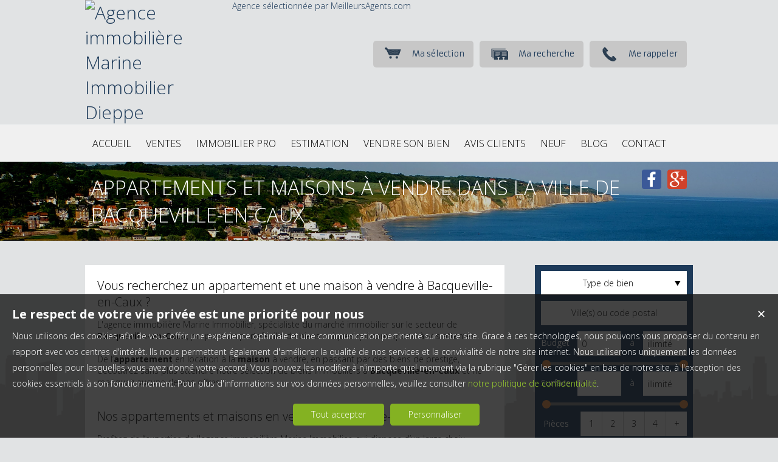

--- FILE ---
content_type: text/html; charset=UTF-8
request_url: https://www.marineimmobilier.com/vente-achat-immobilier-Bacqueville-en-Caux
body_size: 10923
content:
<!DOCTYPE html>
<html lang="fr" >
<head>

<meta http-equiv="Content-Type" content="text/html; charset=UTF-8" />
<meta http-equiv="content-language" content="fr-FR" />
<link rel="publisher" href="https://plus.google.com/117834795988138985023/posts"/>
<link rel="author" href="https://plus.google.com/117834795988138985023/posts"/>
<title> appartements et maisons  à vendre dans la ville de Bacqueville-en-Caux</title>
<!-- Propriété intellectuelle de la société Netty, 7 allée Cérès, 67200 Strasbourg, France. Numéro SIREN 504943663. Ne pas copier, sous peine de poursuites judiciaires. --><link rel="canonical" href="https://www.marineimmobilier.com/vente-achat-immobilier-Bacqueville-en-Caux" />
		<meta name="viewport" content="width=device-width, initial-scale=1.0, maximum-scale=1.0" />
<meta name="apple-mobile-web-app-capable" content="yes" />
<meta name="description" content="Marine Immobilier, Dieppe" />
<meta name="robots" content="index, follow" />
<meta name="geo.placename" content="Dieppe" /><meta name="city" content="Dieppe" /><meta name="ICBM" content="49.911926,1.069465" /><meta name="geo.position" content="49.911926,1.069465" /><meta name="country" content="FR" /> <meta name="geo.region" content="FR-76" />
	<meta name="theme-color" content="#041261">
	<meta name="msapplication-navbutton-color" content="#041261">
	<meta name="apple-mobile-web-app-status-bar-style" content="#041261">
<base href="https://www.marineimmobilier.com/" /><link rel="shortcut icon" type="image/ico" href="/img/favicon.png?041261" /><link rel="stylesheet" href="/min/?g=css&cache=1766496898&t=1641574349&r=9" type="text/css" /><script type="text/javascript" src="/js/vars.js?lang=fr&cache=17569780870"></script><script type="text/javascript" src="/js/jquery.min.js?cache=1756978087"></script><script type="text/javascript" src="/min/?g=js&cache=1756978087&t=1641574349&r=9"></script><script type="text/javascript" src="/elements_v3_js.js?page_id=&lang=fr&cache=175697808701"></script><meta name="google-site-verification" content="PngTmCRxqcM-47bLKMCUA-TgKCUIBODe7R6jDpjQ0o8" /><meta name="msvalidate.01" content="AA21F2688914F174A8730793A9FFF629" /><script>$(document).ready(function(){$("#body_container").addClass("pagespe_page_");});</script>
</head>

<body>
<div id="bg_container"></div>  



    <div id="body_container">
    
       <div id="ban_top">
           <div class="containers">
                <div id="logo">
                     <div id="logo_inner" itemscope itemtype="http://schema.org/RealEstateAgent">
                         <link itemprop="url" href="https://www.marineimmobilier.com"> 
                         <link itemprop="sameAs" href="https://plus.google.com/117834795988138985023/posts"> 
                        <a href="/" itemscope itemtype="http://schema.org/Organization" title="Agence immobilière Marine Immobilier Dieppe" class="logo__link">
        <link itemprop="url" href="www.marineimmobilier.com"><img src="https://img.netty.fr//logo/marine//2/logo.png?cache=1761907775" itemprop="logo"alt="Agence immobilière Marine Immobilier Dieppe" /></a>
                     </div>    
                </div>
               	
               	 <a id="ma_w_feedback_licence" href="http://www.meilleursagents.com/agence-immobiliere/agence-marine-immobilier-21360?utm_source=www_realtor_website&utm_medium=widget&utm_campaign=widget_customer_reviews_type1_sizesmall_id21360">Agence sélectionnée par MeilleursAgents.com</a><script type="text/javascript" src=""></script>
               	 
                <div id="perso">
                    <a href="/me-rappeler" title="Cliquez ici pour être contacté" id="perso_call_me"><div class="perso_btn call_me"><div class="perso_icon call_me"></div><span>Me rappeler</span></div></a><a href="demande" title="Vous recherchez un bien en particulier ? Nous le trouverons pour vous."><div class="perso_btn request"><div class="perso_icon request"></div><span>Ma recherche</span></div></a>	<a href="/ma-selection" title="Voir la liste des biens sélectionnés"><div class="perso_btn selection rss"><div class="perso_icon selection"></div><span>Ma sélection</span></div></a>
                </div>
                <div class="clear"></div>
            </div>
        </div>
        
         <!--Add mobile-->
        <div id="menu_mobile">
        	<div id="menu_open" class="ico grey"></div>
            <div id="menu_mobile_text"><a href="tel:02 35 04 02 34 ">02 35 04 02 34 </a></div>
            <div id="search_open" class="ico grey"></div>
        </div>
        <!--End Add mobile-->
        
    	<div id="menu">
    		<nav>
	            <div id="menu_inner">
	            	<div id="menu_float">
	                 <ul class="main_menu"><li class="parent_li "><a href="/" title="Agence immobilière à Dieppe - Marine immobilier"><span class="first"></span><span class="mid">ACCUEIL</span><span class="last "></span></a></li><li class="parent_li "><a href="nos-biens-vente" title="Nos biens à acheter à Dieppe- Marine Immobilier"><span class="first"></span><span class="mid">VENTES</span><span class="last "></span></a><div class="submenu"><div class="submenu_inner"><ul>
					<li class="submenu_li">
					<a  href="nos-biens-vente" title="">Tous nos biens</a>
					</li>
					<li class="submenu_li">
					<a  href="maison-a-vendre-Dieppe.htm" title="Acheter une maison à Dieppe">Vente maison Dieppe</a>
					</li>
					<li class="submenu_li">
					<a  href="appartement-a-vendre-Dieppe.htm" title="Acheter un appartement à Dieppe">Vente appartement Dieppe</a>
					</li></ul>
				<div class="bottom_submenu"></div></div>
				</div></li><li class="parent_li "><a href="recherche?a=1&b[]=pro&b[]=comm&b[]=bail&do_search=1" title=""><span class="first"></span><span class="mid">IMMOBILIER PRO</span><span class="last "></span></a><div class="submenu"><div class="submenu_inner"><ul>
					<li class="submenu_li">
					<a  href="professionnel-a-vendre-.htm" title="">IMMOBILIER PRO VENTE</a>
					</li>
					<li class="submenu_li">
					<a  href="professionnel-a-louer-.htm" title="">IMMOBILIER PRO LOCATION</a>
					</li></ul>
				<div class="bottom_submenu"></div></div>
				</div></li><li class="parent_li "><a href="/page/estimation-gratuite-dieppe-fr_00046.htm" title="Bénéficiez d'une estimation immobilière offerte à Dieppe - Marine Immobilier"><span class="first"></span><span class="mid">ESTIMATION</span><span class="last "></span></a></li><li class="parent_li "><a href="/page/vendre-immobilier-dieppe-fr_00141.htm" title="Vendez votre bien à Dieppe"><span class="first"></span><span class="mid">VENDRE SON BIEN</span><span class="last "></span></a></li><li class="parent_li "><a href="/page/avis-clients-immobilier-dieppe-fr_00123.htm" title="Avis clients de notre agence immobilière à Dieppe"><span class="first"></span><span class="mid">AVIS CLIENTS</span><span class="last "></span></a></li><li class="parent_li "><a href="nos-biens-programmes-neufs" title="Nos programmes neufs à Dieppe - Marine Immobilier"><span class="first"></span><span class="mid">Neuf</span><span class="last "></span></a></li><li class="parent_li "><a href="/page/blog-fr_00143.htm" title=""><span class="first"></span><span class="mid">BLOG</span><span class="last "></span></a></li><li class="parent_li "><a href="/page/contact-fr_00018.htm" title="Contactez-nous - MARINE Immobilier à Dieppe"><span class="first"></span><span class="mid">CONTACT</span><span class="last last_item"></span></a></li></ul>

	                 <a href="https://plus.google.com/117834795988138985023/" class="soc" target="_blank">
	                 	<img src="/img/gplus.png" alt="Suivez-nous sur Google plus !"/>
	                 </a>
	                 <a href="https://www.facebook.com/Marine-Immobilier-1598919880377153/" class="soc" target="_blank">
	                 	<img src="/img/facebook.png" alt="Suivez-nous sur Facebook !"/>
	                 </a>
	                </div>
	            </div>
            </nav>
        </div>
        
        <div id="page_header">
            <div id="page_header_shadow">
                <div id="page_header_inner">
                        <div id="page_title"><h1> appartements et maisons  à vendre dans la ville de Bacqueville-en-Caux</h1></div>
                        <div id="page_fil"></div>
                 </div>
            </div>
        </div>
        
        <div id="container">
                        
            <div id="container_right">  
              <div id="content_home_container">
                 <section>
                
                    <div id="content_page_top"></div>
                    <div id="content_page_middle">
                        <div id="page_content" class="  "  ><meta content=" appartements et maisons  à vendre dans la ville de Bacqueville-en-Caux" itemprop="name"><article id="landing_immobilier">
		
		<h2>Vous recherchez  un appartement  et une maison   à vendre à Bacqueville-en-Caux ?</h2>
		
		<p>
			L'agence immobilière Marine Immobilier, spécialiste du marché immobilier sur le secteur de <strong>Bacqueville-en-Caux</strong>, propose un portefeuille de biens uniques qui correspond à vos attentes.
			<br/><br/>
			De l’<strong>appartement</strong> en location à la <strong>maison</strong> à vendre, en passant par des biens de prestige, découvrez sans plus attendre notre sélection de biens immobiliers à <strong>Bacqueville-en-Caux</strong> et ne manquez aucune de nos offres.
		</p>
		<br/>
		<h2>Nos  appartements et maisons  en vente à Bacqueville-en-Caux</h2>
		
		<p>
			Profitez de l’expertise de l'agence immobilière Marine Immobilier, qui dispose d’un large choix  d'<strong>appartements</strong> et de <strong>maisons</strong>  en vente à <strong>Bacqueville-en-Caux</strong>. Parmi notre offre, il y a forcément un bien qui correspond à vos attentes. Et puisque nous sommes des spécialistes du secteur, nous pouvons vous proposer des biens variant les styles et les prix. 
			<br/><br/>
			Notre offre  d'<strong>appartements</strong> et de <strong>maisons</strong>  en vente à <strong>Bacqueville-en-Caux</strong> est complète et variée. Peu importe votre demande, vous nous proposerons toujours des biens qui y correspondent, grâce à notre outil de recherche de bien, avec parking, balcon, nombres de pièces ou encore proche du centre-ville.
		</p>
		<br/>
		<h2>Acheter un bien immobilier à Bacqueville-en-Caux</h2>
		
		<p>
			Votre partenaire privilégié, l'agence immobilière Marine Immobilier, vous accompagne dans votre projet immobilier. De la première rencontre jusqu’à l’acte authentique, nous mettrons à votre service notre expertise et notre savoir-faire afin de réaliser avec vous votre rêve immobilier.
			<br/>
			Si vous souhaitez plus d’informations à propos de l'achat  d'<strong>appartements</strong> et de <strong>maisons</strong> à <strong>Bacqueville-en-Caux</strong>, n’hésitez pas à prendre contact avec nous, et nous répondrons à vos attentes dans les plus brefs délais. Toute l’équipe de l'agence immobilière Marine Immobilier se fera un plaisir de vous aider.
		</p>
		</article></article>
	<nav id="landing_immobilier_nav">
		<li>
			<a href="appartement-a-vendre-Bacqueville-en-Caux.htm" title="Appartement en vente Bacqueville-en-Caux">Nos appartements  à vendre sur Bacqueville-en-Caux</a>
		</li>
		
		<li>
			<a href="maison-a-vendre-Bacqueville-en-Caux.htm" title="Maison en vente Bacqueville-en-Caux">Nos maisons  à vendre sur Bacqueville-en-Caux</a>
		</li>
		
	</nav>
	</div>
                    </div>
                    <div id="content_page_bottom"></div>
                
                </section>
               </div>
            </div>
            
            
            <div id="container_left">  
            	<div id="container_left_inner">
                   <aside>
                        <div id="info_agence1">
                        		
                        </div>
                    	<div class="clear"></div>
                          <!--Add mobile-->
                        <div id="search_container_out">
                        <!--End Add mobile-->
                            <div id="search_container">
                                <div id="search_container_inner">
                                    <div class="search_top"></div>
                                    <div class="search_middle">
                                        <form action="/recherche" method="get" id="search_form" name="search_form" ><div class="search_block_container "><div class="search_block search_block_transact" id="transact" style="display:none;"><div class="margin_transact"><input type="radio" name="a" id="transact1" value="1"  checked="checked"  /> <label for="transact1" class=""><span><span class="point_noir"></span></span>Achat</label><div class="clear"></div></div></div><div class="search_block search_block_type_prod" ><select name="b[]" id="type_prod" multiple="multiple" size="2" class="multiselect"><option value="appt">Appartement</option><option value="house">Maison</option><option value="build">Immeuble</option><option value="pro">Immobilier Pro</option><option value="comm">Fonds de commerce</option><option value="bail">Droit au bail</option><option value="park">Stationnement</option><option value="land">Terrain</option></select></div><div class="search_block prod_type_block" id="precision_container" style="display:none;"></div><div class="search_block search_block_city_cp"><input name="c" class="input_text city_autocomplete" id="autocomplete" value="" placeholder="Ville(s) ou code postal" type="text" /></div><div class="search_block search_radius search_title" style="z-index:-1;"><select name="radius" id="radius"><option value="0">0 Km autour</option><option value="5">5 Km autour</option><option value="10">10 Km autour</option><option value="15">15 Km autour</option><option value="20">20 Km autour</option><option value="25">25 Km autour</option><option value="50">50 Km autour</option></select>
	<div class="clear"></div>
	</div><div class="search_block budget_bloc"><div class="margin0"><div class="search_title inline">Budget</div>
	<input name="d" class="input_text input_budget" value="0"  id="budget_min" onkeyup="SetRangeSliderValue('#slider_budget', this, 0, 'budget')" type="text" />	
	<span class="mid_text_search"> à </span>
	<input name="e" class="input_text input_budget input_budget_right" value="900000"  id="budget_max" onkeyup="SetRangeSliderValue('#slider_budget', this, 0, 'budget')" type="text" />
	<div class="clear"></div>
	<div id="slider_budget" class="slider"></div>
	</div></div><div class="search_block surface_bloc">
	<div class="margin0"><div class="search_title inline">Surface</div>
		 <input name="f" class="input_text input_budget" id="surface_min" onkeyup="SetRangeSliderValue('#slider_surface', this, 0, 'surface')" value="0" type="text" />
		 <span class="mid_text_search"> à </span>
		<input name="x" class="input_text input_budget input_budget_right"  id="surface_max"  onkeyup="SetRangeSliderValue('#slider_surface', this, 1, 'surface')" value="" type="text" />
		<div class="clear"></div>
		<div id="slider_surface" class="slider"></div><div class="clear"></div></div></div><div class="search_block rooms_bloc">
	<div class="margin0"><div class="search_title piece">Pièces</div> 
	<div id="rooms">
		<input type="checkbox" name="m[]" id="rooms1" value="1" />
		<label for="rooms1" class="ttip ttip_ui">
			1
			<span class="ttip_text" title="1 Pièce"></span>
		</label>
		<input type="checkbox" name="m[]" id="rooms2" value="2"  />
			<label for="rooms2" class="ttip ttip_ui">
			2
			<span class="ttip_text" title="2 Pièces"></span>
		</label>	
		<input type="checkbox" name="m[]" id="rooms3" value="3" />
			<label for="rooms3" class="ttip ttip_ui">
			3
			<span class="ttip_text" title="3 Pièces"></span>
		</label>
		<input type="checkbox" name="m[]" id="rooms4" value="4" />
			<label for="rooms4" class="ttip ttip_ui">
			4
			<span class="ttip_text" title="4 Pièces"></span>
		</label>
		<input type="checkbox" name="m[]" id="roomsplus" value="plus" />
			<label for="roomsplus" class="ttip ttip_ui">
			+
			<span class="ttip_text" title="5 pièces et plus"></span>
		</label>
		<div class="clear"></div>
	</div>
	<div class="clear"></div>
	</div>
	</div>
	<div class="search_block search_ref">
 		 <div class="ref_title search_title">Référence </div> 
		 <input type="text" name="ref" id="ref" class="input_text" placeholder="Référence"/>
		<div class="clear"></div>
	</div><div class="search_block search_filter_block"  >
						<div class="block_filter_radio  grey">
							<div class="filter_icon_container  ttip" rel="1"  >
								<div class="filter_icon liste">
								</div>
								<span class="ttip_text" title="Affichage Liste"></span>
							</div>
							<div class="filter_icon_container  ttip" rel="3" >
								<div class="filter_icon galerie">
								</div>
								<span class="ttip_text" title="Affichage Galerie"></span>
							</div>
						
							<div class="filter_icon_container  ttip" rel="4">
								<div class="filter_icon carte">
								</div>
								<span class="ttip_text" title="Affichage Carte"></span>
							</div> 
					
		<div class="clear"></div>
		</div>			
		
		</div>
		<div class="clear"></div><div class="search_block_last"><input name="do_search" value="Rechercher" type="submit" class="btn search"></div><div class="clear"></div></div>
	<!-- end search container-->
	</form>
                                    </div>
                                    <div class="search_bottom"></div>
                                </div>
                            </div>
                        <!--Add mobile-->    
                        </div>
                        <!--End Add mobile-->
                        
                        
                        
                        
                        <div>

	                        <div class="block_left">   
	                           <a class="block_inner" href="/page/estimation-gratuite-fr_00046.htm">
	                            <div class="block_estim"></div>
	                            Estimation<br/>
	                            <strong>de vos biens</strong>
	                            </a>
	                            <a class="block_inner" href="/page/nos-services-fr_00010.htm">
	                            <div class="block_service"></div>
	                            Découvrir <br/>
	                           <strong>nos services</strong>
	                            </a>
	                             <a class="block_inner alerte" href="/alerte" id="alert">
	                            <div class="block_alert"></div>
	                           <strong>Créer une</strong> 
	                           Alerte mail
	                            </a>
	                            <a class="block_inner" id="login_prop" href="/login_prop.php" title="Espace propriétaire">
	                                 <div class="block_prop"></div>
	                                 <strong>Connexion</strong><br/>
	                                 Propriétaire
	                            </a>   
	                        </div>       
	                        
				<div id="column_container">
					<div id="column_top"></div>
					<div id="column_repeat">
						<div id="column_middle"><div class="mandataires ag_" itemscope itemtype="http://schema.org/Organization"><strong class="info_name" itemprop="name">Marine Immobilier</strong><br />
					<span itemprop="address" itemscope itemtype="http://schema.org/PostalAddress">
						<span itemprop="streetAddress">32 Bis Avenue Jean Jaures</span><br /><span itemprop="postalCode">76200</span> <span itemprop="addressLocality">Dieppe</span>
					</span><br />
			<script type="text/javascript">
					   email_protect('info', 'marineimmobilier.com');
			 </script><br /><span itemprop="telephone"><a href="tel:0235040234">02 35 04 02 34 </a></span></div>
						</div>
					</div>
					<div id="column_bottom"></div>
				</div>
	                        
	                     </div>
                   </aside>
                   
                 </div>
            </div>
            
            <div class="clear"></div>

        </div>
        
        <footer>
         <div id="footer">
            <div id="footer_inner">
            <nav>
            
		<address itemscope  itemtype="http://schema.org/RealEstateAgent">
			<ul itemprop="address" itemscope itemtype="http://schema.org/PostalAddress" class="footer_column">
				<li itemprop="name">Marine Immobilier</li>
				<li itemprop="streetAddress">32 bis, avenue Jean Jaurès</li>
				<li ><span itemprop="postalCode">76200</span> <span itemprop="addressLocality">Dieppe, France</span></li>
				<li>Téléphone : <span itemprop="telephone">02 35 04 02 34</span></li>
				<li>Email : <span itemprop="email"><a href="/cdn-cgi/l/email-protection" class="__cf_email__" data-cfemail="b9d0d7dfd6f9d4d8cbd0d7dcd0d4d4d6dbd0d5d0dccb97dad6d4">[email&#160;protected]</a></span></li>
				<li>Site : www.marineimmobilier.com</li>
			</ul>
			<ul class="footer_column">
				
				<li>
					<time itemprop="openingHours" datetime="Tu,Fr 14:00-19:00">
						Du Lundi au Vendredi de 9h00 à 12h30<wbr /> et de 14h00 à 19h00
					</time>
				</li>
				<li>Le Samedi sur rendez-vous</li>
				<meta itemprop="legalName" content="Marine immobilier">
				<meta itemprop="foundingDate" content="15-09-2004">
				<meta itemprop="url" content="http://www.marineimmobilier.com/">
				<meta itemprop="logo" content="http://www.marineimmobilier.com/logo.png">
				<li>SIRET 47849387700011</li>
				<li>SARL au capital de 10 000€</li>
		   </ul>
		</address>
		<div class="footer_column"><h3>Informations</h3><div class="link_foot"><a href="https://files.netty.immo/file/marine/1000/x7K3g/bareme_des_honoraires_1__1.pdf" title="Nos Honoraires">Nos Honoraires</a></div><div class="link_foot"><a href="nos-biens" title="Offre complète de biens immobiliers">Offre complète</a></div><div class="link_foot"><a href="/login_prop.php" class="login_prop" id="login_prop" title="Espace propriétaire">Espace propriétaire</a></div><div class="link_foot"><a href="#" onclick="cookiesPopupDisplay();return false;">Gérer les cookies</a></div></div><link href='https://fonts.googleapis.com/css?family=Comfortaa|Open+Sans:400,300,700|Armata' rel='stylesheet' type='text/css'><style></style><div class="clear"></div>
			<style>
				#footer_inner_refnat .reseau{text-align:center;}
				#footer_inner_refnat .reseau img{width:48px; height:48px; padding:20px 10px;}
				#footer_inner_refnat ul{color:white; line-height:20px;}
				#footer_inner_refnat .footer_column ul li{
					font-family: "Armata";
					font-weight: 300;
					font-size: 12px;
				}
				
			</style>
			<div id="footer_inner_refnat">
	
				<div class="footer_column">
					<ul>
						<li>
						Marine Immobilier
						</li>
						<li>
						0235040234
						</li>
						<li>
						<script data-cfasync="false" src="/cdn-cgi/scripts/5c5dd728/cloudflare-static/email-decode.min.js"></script><script type="text/javascript">
							email_protect("info", "marineimmobilier.com");
						  </script>
						</li>	
					</ul></div>

			<div class="footer_column">
				<ul>
					<li>Lundi 9h30 12h30        14h00  18h00<br/>Mardi 9h30 12h30        14h00  18h00<br/>Mercredi 9h30 12h30        14h00  18h00<br/>Jeudi 9h30 12h30        14h00  18h00<br/>Vendredi 9h30 12h30        14h00  18h00<br/>Samedi Permanence telephonique</li>
				</ul>
			</div>

			<div class="footer_column">
				<ul>
					<li>
					<div class="link_foot"><a href="/page/mentions-legales-fr_00020.htm" title="Mentions légales">Mentions légales</a></div><div class="link_foot"><a href="plan-du-site" title="Plan du site">Plan du site</a></div>
			<div class="link_foot">
				<span class="netty_signature_text">
					<a href="https://www.netty.fr/creation-site-immobilier" target="_blanc">Création site internet immobilier</a>
				</span>
				<img src="https://img.netty.fr/netty_media/netty-septeo-logo/logo-modelo-office-simple-dark-theme.svg" width="61" height="19" alt="https://www.netty.fr/" />
			</div>
					</li>
				</ul>	
			</div>
			<div class="clear"></div>
 
			<div class="reseau"></div><div style="text-align:center; color:white;">SARL  Marine Immobilier au capital de 10000  €  située  32 Bis Avenue Jean Jaures 76200 Dieppe &bullet; Téléphone 0235040234 &bullet; SIRET 47849387700011 &bullet; TVA FR8047849387700011 &bullet; Carte pro CPI 7602 2020000045182 délivrée par CCI Rouen Bâtiment l'Opensèn, 20 Pass. de la Luciline 76000 Rouen &bullet; La société ne doit recevoir ni détenir d'autres fonds, effets ou valeurs que ceux représentatifs de sa rémunération ou de sa commission &bullet; RCP 2571678804 auprès de  AXA Valentine CANU 76200 DIEPPE Tous Dieppe &bullet; Médiateur de la consommation : Association des médiateurs Européens  situé à  11 Place dauphine 75001 Paris Paris 75001, email : www.mediationconso-ame.com, site internet : http://www.mediationconso-ame.com/</div></div>
            </nav>
            </div>
        </div>
        </footer>
    </div>
    
    <!--Start of Zopim Live Chat Script-->
    <!--
    <script type="text/javascript">
    window.$zopim||(function(d,s){var z=$zopim=function(c){z._.push(c)},$=z.s=
    d.createElement(s),e=d.getElementsByTagName(s)[0];z.set=function(o){z.set.
    _.push(o)};z._=[];z.set._=[];$.async=!0;$.setAttribute("charset","utf-8");
    $.src="//v2.zopim.com/?2uJNj4Uk04mb5IWZfdoXobNPIekrGiBj";z.t=+new Date;$.
    type="text/javascript";e.parentNode.insertBefore($,e)})(document,"script");
    </script>-->
    <!--End of Zopim Live Chat Script-->
    

<script defer src="https://static.cloudflareinsights.com/beacon.min.js/vcd15cbe7772f49c399c6a5babf22c1241717689176015" integrity="sha512-ZpsOmlRQV6y907TI0dKBHq9Md29nnaEIPlkf84rnaERnq6zvWvPUqr2ft8M1aS28oN72PdrCzSjY4U6VaAw1EQ==" data-cf-beacon='{"version":"2024.11.0","token":"29cf0c74a28846d3a5930b82a6920cb6","r":1,"server_timing":{"name":{"cfCacheStatus":true,"cfEdge":true,"cfExtPri":true,"cfL4":true,"cfOrigin":true,"cfSpeedBrain":true},"location_startswith":null}}' crossorigin="anonymous"></script>
</body>
</html><script src="https://www.googletagmanager.com/gtag/js?id=G-55KL1GQBSK"></script><script>
                    idAnalytics = 'G-55KL1GQBSK';
                    function gtag(){dataLayer.push(arguments);}

                    window.dataLayer = window.dataLayer || [];
                    // bTs8sp7q - paramètres par défaut pour eviter de charger les ads
                    gtag('consent', 'default', {
                        'ad_storage': 'denied',
                        'analytics_storage': 'granted',
                        'wait_for_update' : 500
                    });
                    gtag('js', new Date());
                    gtag('config', idAnalytics);        

                    console.log('G INIT');                
                    </script><script type="application/ld+json" id="consent_list">{"functional":{"cookie_name":"functional","title":"Cookies n\u00e9cessaires au bon fonctionnement du site internet","content":"Les cookies fonctionnels nous permettent de vous assurer une navigation optimale et s\u00e9curis\u00e9e sur notre site web. Ils nous aident \u00e0 g\u00e9rer et \u00e0 mettre \u00e0 jour le site, \u00e0 rendre la navigation fluide, \u00e0 sauvegarder vos pr\u00e9f\u00e9rences et bien d'autres. Pour ces raisons, ils sont absolument n\u00e9cessaires au bon fonctionnement de notre site.","consents":[{"consent_name":"Netty","consent_enable":1,"consent_type":"functional","consent_description":{"fr":"Il s'agit de cookies internes, permettant une navigation fluide et un acc\u00e8s \u00e0 notre site web conforme \u00e0 la l\u00e9gislation. Parmi ceux-ci il y a notamment des cookies permettant d'enregistrer une s\u00e9lection de biens, de d\u00e9marrer une session ou de m\u00e9moriser vos pr\u00e9f\u00e9rences de langue."},"consent_url":"https:\/\/www.netty.fr\/politique-de-confidentialite "},{"consent_name":"Cloudflare","consent_enable":1,"consent_type":"functional","consent_description":{"fr":"Cloudflare nous fournit des param\u00e8tres de s\u00e9curit\u00e9 indispensables afin que vous puissiez consulter notre site web en toute s\u00e9r\u00e9nit\u00e9. Les cookies d\u00e9pos\u00e9s permettent entre autres la d\u00e9tection de robots, l'am\u00e9lioration des performances, ou l'identification d'utilisateurs malintentionn\u00e9s et nous aident \u00e0 filtrer le trafic vers notre site."},"consent_url":"https:\/\/www.cloudflare.com\/fr-fr\/cookie-policy\/ "},{"consent_name":"Google Tag Manager","consent_enable":1,"consent_type":"functional","consent_description":{"fr":"Ce service nous permet de g\u00e9rer et mettre \u00e0 jour des traceurs et autres \"balises\" internet facilement et rapidement. "},"consent_url":"https:\/\/policies.google.com\/privacy"}]},"audience":{"cookie_name":"audience","title":"Cookies \u00e0 des fins de mesure d'audience","content":"Les cookies d'audience sont employ\u00e9s afin de conna\u00eetre l'utilisation et les performances de notre site internet, d'en am\u00e9liorer le fonctionnement ou la fa\u00e7on dont nous en pr\u00e9sentons le contenu. Les statistiques g\u00e9n\u00e9r\u00e9es sont anonymes et ne permettent pas l'identification des utilisateurs.","consents":[{"consent_name":"Google Analytics","consent_enable":1,"consent_type":"audience","consent_description":{"fr":"Google Analytics nous permet de g\u00e9n\u00e9rer des statistiques anonymes de fr\u00e9quentation de notre site web, afin de conna\u00eetre les pages les plus visit\u00e9es, ainsi que les diff\u00e9rents parcours clients. Nous utilisons des donn\u00e9es collect\u00e9es via les outils d'analyse web de Google, afin d'\u00e9tudier vos interactions avec nos services pour garder notre offre proche de vos attentes et besoins."},"consent_url":"https:\/\/policies.google.com\/privacy","script":"\n                    idAnalytics = 'G-55KL1GQBSK';\n                    function gtag(){dataLayer.push(arguments);}\n\n                    window.dataLayer = window.dataLayer || [];\n                    \/\/ bTs8sp7q - param\u00e8tres par d\u00e9faut pour eviter de charger les ads\n                    gtag('consent', 'default', {\n                        'ad_storage': 'denied',\n                        'analytics_storage': 'granted',\n                        'wait_for_update' : 500\n                    });\n                    gtag('js', new Date());\n                    gtag('config', idAnalytics);        \n\n                    console.log('G INIT');                \n                    ","url":"https:\/\/www.googletagmanager.com\/gtag\/js?id=G-55KL1GQBSK"}]},"marketing":{"cookie_name":"marketing","title":"Cookies \u00e0 des fins de marketing","content":"Ces cookies nous permettent d'analyser comment vous utilisez notre site web et de suivre votre comportement afin de vous proposer de la publicit\u00e9 cibl\u00e9e pour nos services sur des sites tiers. Nous souhaitons vous offrir du contenu qui est pertinent pour vous, afin de rendre notre site web plus int\u00e9ressant et pour chiffrer nos d\u00e9penses publicitaires de fa\u00e7on plus pr\u00e9cise.","consents":[{"consent_name":"Google Ads","consent_enable":1,"consent_type":"marketing","consent_description":{"fr":"Les cookies Google Ads nous permettent de mener des actions publicitaires cibl\u00e9es pour nos services sur des sites et applications tiers. Les donn\u00e9es qui sont g\u00e9n\u00e9r\u00e9es lors de ces campagnes repr\u00e9sentent une \u00e9valuation statistique et nous aident \u00e0 d\u00e9terminer le succ\u00e8s des publicit\u00e9s. Les cookies d\u00e9pos\u00e9s suite au clic sur une publicit\u00e9 permettent de reconna\u00eetre votre navigateur et ont une dur\u00e9e en g\u00e9n\u00e9ral de 30 jours. Si vous naviguez sur notre site avant l'expiration de ce d\u00e9lai, Google et nous sommes en capacit\u00e9 de reconna\u00eetre que vous avez cliqu\u00e9 sur une publicit\u00e9 pour \u00eatre redirig\u00e9 vers notre site. Aucune donn\u00e9e suppl\u00e9mentaire qui aurait pu \u00eatre g\u00e9n\u00e9r\u00e9e par cette publicit\u00e9 ne nous est transmise. Nous ne sommes pas en capacit\u00e9 de reconna\u00eetre les utilisateurs \u00e0 travers de ces informations."},"consent_url":"https:\/\/policies.google.com\/privacy","uuid":"","username":"","script":"\n                gtag('consent', 'update', {\n                    'ad_storage': 'granted',\n                    'analytics_storage': 'granted'\n                    });\n                ","url":""}]},"social":{"cookie_name":"social","title":"Cookies \u00e0 des fins de partage sur les r\u00e9seaux sociaux","content":"Ces cookies nous aident \u00e0 rendre notre site plus convivial en vous permettant de partager du contenu avec vos amis et sur vos r\u00e9seaux sociaux. Ils peuvent \u00e9galement suivre votre navigation sur d'autres sites tiers afin de cr\u00e9er un profil d'utilisateur et de contribuer \u00e0 vous proposer un contenu plus pertinent en rapport avec vos centres d'int\u00e9r\u00eats.","consents":[{"consent_enable":1,"consent_type":"social","consent_name":"Addthis","consent_description":{"fr":"AddThis nous permet de vous offrir la possibilit\u00e9 de partager les contenus de notre site web, principalement les fiches des biens, sur les r\u00e9seaux sociaux de votre choix. C'est un outil qui nous aide \u00e0 am\u00e9liorer la convivialit\u00e9 de notre site. Les informations qui sont collect\u00e9es sont bas\u00e9es sur le terminal que vous utilisez au moment de la consultation de notre site, et sont ensuite utilis\u00e9es par AddThis et ses partenaires afin de faciliter la mise en place de publicit\u00e9s en rapport avec vos centres d'int\u00e9r\u00eat."},"consent_url":"https:\/\/www.oracle.com\/fr\/legal\/privacy\/addthis-privacy-policy.html","uuid":"ab999eb0-9de1-4d95-8a7d-dec7842efdf8","url":"https:\/\/s7.addthis.com\/js\/250\/addthis_widget.js#username=denislav"}]},"partner":{"cookie_name":"partner","title":"Cookies partenaires","content":"Nos autres partenaires peuvent \u00e9galement d\u00e9poser des cookies sur votre terminal lorsque vous visitez notre site web. Afin d'en savoir plus, nous vous invitons \u00e0 vous r\u00e9f\u00e9rer \u00e0 la liste compl\u00e8te ci-dessous.","consents":[{"widget_id":"29","uuid":"4571d1fc-f552-4c15-a823-4eca3ce4661c","username":"marine","location":"1","location_page_id":"0","location_optim_id":"0","script":"","url":"https:\/\/widgets.meilleursagents.com\/feedback.js?type=1&id=21360&size=small","consent_enable":1,"consent_type":"partner","consent_name":"Meilleurs agents","consent_description":{"fr":""},"consent_url":"https:\/\/www.meilleursagents.com\/terms\/#cookies","time_crea":"1613740918","time_modif":"1617782089","hide":"1","del":"0","consent_template":"meilleursagents"}]}}</script>
<div id="cookiePopup">
    <div class="cookiePopup_content">
        <div class="close" onclick="cookiesPopupClose();">&#10005;</div>
        <div class="cookieTitle">Choisir vos préférences en matière de cookies</div>
        <div class="cookieText">
        Lorsque vous visitez notre site internet, nous utilisons des cookies et des technologies similaires nous permettant d'améliorer nos services. Puisque nous respectons votre vie privée, sur cette page vous retrouverez les détails du traitement que nous et nos partenaires effectuons avec vos données personnelles. Sous chaque rubrique se situe une explication détaillée des finalités du traitement et la liste de nos partenaires. Vous pouvez revenir sur vos choix à n'importe quel moment via le bouton "Gérer les cookies" disponible en bas de notre site internet. Merci de noter que vous ne pouvez pas refuser les cookies strictement nécessaires au fonctionnement du site.</div>

        <div id="cookiePopupCategories"></div>
        <div id="cookiePopup-BtnContainer">
            <div class="cookieBtn green" onclick="cookiesPopupClose(); cookiesBarClose(); cookiesSavePreferences(false, '0');">Tout accepter</div>
            <div class="cookieBtn green" onclick="cookiesPopupClose(); cookiesBarClose(); cookiesSavePreferences(true, '0');">Valider mes choix</div>
        </div>
    </div>
</div>

<div id="cookieBar">
    <div class="close" onclick="cookiesBarClose();">&#10005;</div>
    <div class="cookieTitle">Le respect de votre vie privée est une priorité pour nous</div>
    <div class="cookieText">Nous utilisons des cookies afin de vous offrir une expérience optimale et une communication pertinente sur notre site. Grace à ces technologies, nous pouvons vous proposer du contenu en rapport avec vos centres d'intérêt. Ils nous permettent également d'améliorer la qualité de nos services et la convivialité de notre site internet. 
    Nous utiliserons uniquement les données personnelles pour lesquelles vous avez donné votre accord. Vous pouvez les modifier à n'importe quel moment via la rubrique "Gérer les cookies" en bas de notre site, à l'exception des cookies essentiels à son fonctionnement.
Pour plus d'informations sur vos données personnelles, veuillez consulter <a href="/page/mentions-legales-fr_00020.htm">notre politique de confidentialité</a>.</div>
    <div id="cookieBar-BtnContainer">
        <div class="cookieBtn green" onclick="cookiesBarClose(); cookiesSavePreferences(false, '0');">Tout accepter</div>
        <div class="cookieBtn green" onclick="cookiesPopupDisplay();">Personnaliser</div>
    </div>
</div>

<script id="cookieCategoryContent" type="text/template">
    <div class="cookiePopupCategory">
        <div class="cookiePopupCategoryRadio">
            <div class="title">***cookie_category.title***</div>

            <div class="btn-switch" data-category="***cookie_category.cookie_name***">
                <input type="radio" id="yes_***cookie_category.cookie_name***" name="***cookie_category.cookie_name***" ***cookie_category.consent_enable*** class="btn-switch__radio btn-switch__radio_yes" value="1"  />
                <input type="radio" id="no_***cookie_category.cookie_name***" name="***cookie_category.cookie_name***" ***cookie_category.consent_disable*** class="btn-switch__radio btn-switch__radio_no" value="0" />
                <label for="yes_***cookie_category.cookie_name***" class="btn-switch__label btn-switch__label_yes">
                    <span class="btn-switch__txt">Oui</span>
                </label>

                <label for="no_***cookie_category.cookie_name***" class="btn-switch__label btn-switch__label_no">
                    <span class="btn-switch__txt">Non</span>
                </label>
            </div>
        </div>
        <div class="explanation">***cookie_category.content***</div>
        <a class="cookiePopupCategory-moreLink" href="#">En savoir +</a>
        <div class="cookiePopupCategory-moreContent">***cookie_category.content_more***</div>

    </div>
</script><script src="/js/consent_manager/consent_manager.js?cache=1756978087"></script><link rel="stylesheet" href="/js/consent_manager/consent_manager.css?cache=1756978087"/>

--- FILE ---
content_type: application/javascript
request_url: https://www.marineimmobilier.com/js/vars.js?lang=fr&cache=17569780870
body_size: -283
content:

var illimity_value = "illimité";

var multi_width2 = 278;

var responsive = true;

window.cookie_domain = ".marineimmobilier.com";

window.agence_username = "marine";

window.cookie_httpOnly = false;
window.cookie_secure = true;
